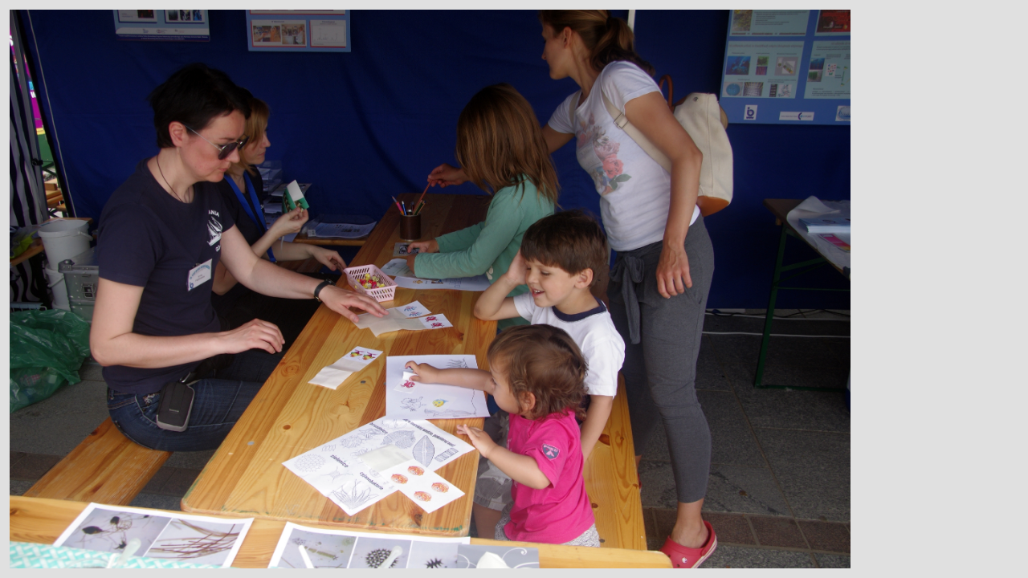

--- FILE ---
content_type: text/css
request_url: http://www.iopan.gda.pl/Albumy/SDN2016/res/styles.css
body_size: 564
content:
body {
	font-family: Verdana, Arial, sans-serif;
	font-size: 12px;
	color: #666666;
	margin: 0px;
	padding: 0px;
	background: #E0E0E0 url(bg.gif) repeat-x;
}

html {
	scrollbar-face-color:#F8F8F8;
	scrollbar-highlight-color:#E0E0E0;
	scrollbar-3dlight-color:#E0E0E0;
	scrollbar-darkshadow-color:#E0E0E0;
	scrollbar-shadow-color:#E0E0E0;
	scrollbar-arrow-color:#000000;
	scrollbar-track-color:#D0D0D0;
}
a:link {
	text-decoration: none;
 	color: #666666;
}

a:visited {
	text-decoration: none;
	color: #666666;
}

a:hover {
	text-decoration: none;
	color: #ffffff;
}

.current {
	font-weight: bold;
	background-color: #F0F0F0;
}

.cthumb {
	background-color: #FFFFFF;
	border: 0px;
}

.thumb {
	background-color: #F0F0F0;
	border: 0px;
}

.image { border: 1px solid #aaaaaa;}
a:link .image {  border-color: #aaaaaa;}
a:visited .image {  border-color: #aaaaaa;}
a:hover .image { border-color: #ffffff;}

.mthumb { border: 1px solid #aaaaaa;}
a:link .mthumb {  border-color: #aaaaaa;}
a:visited .mthumb {  border-color: #aaaaaa;}
a:hover .mthumb { border-color: #ffffff;}

.slideImage { border-width: 8px; border: 8px solid; border-color: #ffffff;}
a:link .slideImage { border-color: #ffffff;}
a:visited .slideImage { border-color: #ffffff;}

.title {
	font-size: 130%;
	color: #666666;
}

.title a:link {
	text-decoration: none;
	color: #666666;
}

.title a:visited {
	text-decoration: none;
	color: #666666;
}

.title a:hover {
	text-decoration: none;
	color: #444444;
}

.infotable {
	border: 1px solid #ffffff;
	border-collapse: collapse;
}

.infotable td {
	border: 1px solid #ffffff;
}

.infotable table {
	border-collapse: separate;
}

.infotable table td {
	border: 0px;
}

.dirname {
	font-size: 100%;
	font-weight: bold;
	color: #aaaaaa;
}

.comment {
	color: #666666;
	font-weight: bold;
	font-size: 100%;
}

.smalltxt {
	color: #666666;
	font-size: 90%;
}

.xsmalltxt {
	color: #666666;
	font-size: 80%;
}

.newlabel {
	font-size: 70%;
	font-weight: bold;
	color: #000000;
	background-color: #FFFFFF;
}
